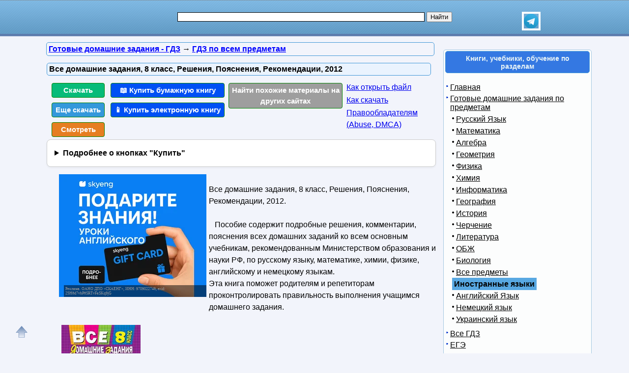

--- FILE ---
content_type: text/html; charset=utf-8
request_url: https://obuchalka.org/2013110174295/vse-domashnie-zadaniya-8-klass-resheniya-poyasneniya-rekomendacii-2012.html
body_size: 13255
content:
<!DOCTYPE html>
<html lang="ru">
<head>
<meta charset="UTF-8">
<meta name="viewport" content="width=device-width, initial-scale=1">
<base href="https://obuchalka.org/"><title>Все домашние задания, 8 класс, Решения, Пояснения, Рекомендации, 2012</title><meta name="description" content="Смотреть, читать и скачать бесплатно pdf, djvu и купить бумажную и электронную книгу по лучшей цене со скидкой: Все домашние задания, 8 класс, Решения, Пояснения, Рекомендации, 2012. Пособие содержит подробные решения, комментарии, пояснения всех домашних заданий ко всем основным учебникам, рекомендованным Министерством образования и науки РФ, по русскому языку, математике, химии, физике, английскому и немецкому языкам. Эта книга поможет родителям и репетиторам проконтролировать правильность выполнения учащимся домашнего задания. Примеры. Journalists put themselves in dangerous situations. They report on wars and political protests"><meta name="keywords" content="ГДЗ по всем предметам, 8 класс" /><link href="/favicon.ico" rel="shortcut icon" type="image/x-icon" /><link rel="stylesheet" href="/templates/obuchalka/s169-min.css" type="text/css" /><link rel="canonical" href="https://obuchalka.org/2013110174295/vse-domashnie-zadaniya-8-klass-resheniya-poyasneniya-rekomendacii-2012.html"><meta name="revisit-after" content="1 days"><meta name="rating" content="safe for kids"><meta property="og:title" content="Все домашние задания, 8 класс, Решения, Пояснения, Рекомендации, 2012"><meta property="og:type" content="book"><meta property="og:url" content="https://obuchalka.org/2013110174295/vse-domashnie-zadaniya-8-klass-resheniya-poyasneniya-rekomendacii-2012.html"><meta property="og:image" content="https://obuchalka.org/img/gdz/predmeti/742/74295.jpg"><meta property="og:description" content="Смотреть, читать и скачать бесплатно pdf, djvu и купить бумажную и электронную книгу по лучшей цене со скидкой: Все домашние задания, 8 класс, Решения, Пояснения, Рекомендации, 2012. Пособие содержит подробные решения, комментарии, пояснения всех домашних заданий ко всем основным учебникам, рекомендованным Министерством образования и науки РФ, по русскому языку, математике, химии, физике, английскому и немецкому языкам. Эта книга поможет родителям и репетиторам проконтролировать правильность выполнения учащимся домашнего задания. Примеры. Journalists put themselves in dangerous situations. They report on wars and political protests"><meta property="og:site_name" content="Obuchalka.org - все для школьников, студентов, учащихся, преподавателей и родителей"><style>
ul#relateditemlist, ul#neweritemlist, ul#olderitemlist{
background-color: white;
}
ul#relateditemlist a, ul#neweritemlist a, ul#olderitemlist a {
  color: blue;
  font-weight: normal;
}
ul#relateditemlist a:hover, ul#neweritemlist a:hover, ul#olderitemlist a:hover {
  font-weight: normal;
}

details {
  background-color: #fff;
  border: 1px solid #ccc;
  border-radius: 8px;
  padding: 15px;
  margin-bottom: 10px;
  box-shadow: 0 2px 4px rgba(0, 0, 0, 0.05);
  transition: all 0.3s ease;
}
summary {
  cursor: pointer;
  font-size: 16px;
  font-weight: bold;
  outline: none;
}



/* контейнер для кнопок */
.buttons-group {
  display: flex;
  flex-wrap: wrap;
  gap: 8px;                /* расстояние между кнопками */
}

/* базовый стиль кнопок */
.btndwn {
  display: inline-block;
  padding: 0.6em 1.2em;
  font-size: 0.95rem;
  font-weight: 500;
  text-align: center;
  text-decoration: none;
  border-radius: 4px;       /* скругление */
  color: #fff;
  transition: opacity .2s;
}
.btndwn:hover {
  opacity: 0.85;
}

/* основная зелёная кнопка */
.btndwngrn {
  background-color: #27ae60;
}

/* второстепенная кнопка «Еще скачать» */
#clickdwn1 {
  background-color: #3498db;
}

/* кнопка «Смотреть» */
#read3 {
  background-color: #e67e22;
}

.btndwnblue-new{background-color: #0050F4 !important;}/*#008dfd #0110ea*/
.btnartsrch-new{background-color: #9E9E9E !important;}

</style>
<style>
ul.bc-list{margin:0;padding:0;list-style:none}ul.bc-list li{display:inline;margin:0;padding:0;list-style:none}
a#gotop{position:fixed;bottom:20px;left:20px;width:24px;height:24px;padding:12px;margin:0;text-decoration:none;display:none}
@media(min-width:890px){a#gotop{display:inline}}
a.btndwn,a.btndwn2{font-weight:bold;display:block;color:white;text-decoration:none;text-align:center;border:1px solid #008300}
a.btndwn{background:#07BB79;padding:3px;border-radius:4px;width:100px;float:left;margin:5px 2px}
a.btndwn2{background:#07BB79 repeat scroll;border:1px solid #07BB79;border-radius:4px;box-shadow:0 0 1px #000000;font-size:18px;padding:12px 20px;text-shadow:1px 1px 1px #009900;width:80px;margin:0 auto}
a.btndwn:hover,a.btndwn:active,a.btndwn2:hover,a.btndwn2:active{background:#0CC782}

a.btndwngrn{padding:3px;background:#009900;background:-moz-linear-gradient(top, #16CE16 0, #009900 100%);background:-webkit-gradient(linear, left top, left bottom, color-stop(0, #16CE16), color-stop(100%, #009900));background:-webkit-linear-gradient(top, #16CE16 0, #009900 100%);background:-o-linear-gradient(top, #16CE16 0, #009900 100%);background:-ms-linear-gradient(top, #16CE16 0, #009900 100%);background:linear-gradient(to bottom, #16CE16 0, #009900 100%);border:1px solid #008300}
a.btndwngrn:hover,a.btndwngrn:active,a.btndwngrn:hover,a.btndwngrn:active{background:-moz-linear-gradient(top, #16CE16 30%, #009900 100%);background:-webkit-gradient(linear, left top, left bottom, color-stop(30%, #16CE16), color-stop(100%, #009900));background:-webkit-linear-gradient(top, #16CE16 30%, #009900 100%);background:-o-linear-gradient(top, #16CE16 30%, #009900 100%);background:-ms-linear-gradient(top, #16CE16 30%, #009900 100%);background:linear-gradient(to bottom, #16CE16 30%, #009900 100%);cursor:pointer}

a.btndwnblue{padding:3px;background:#0110ea;background:-moz-linear-gradient(top, #008dfd 0, #0110ea 100%);background:-webkit-gradient(linear, left top, left bottom, color-stop(0, #008dfd), color-stop(100%, #0110ea));background:-webkit-linear-gradient(top, #008dfd 0, #0110ea 100%);background:-o-linear-gradient(top, #008dfd 0, #0110ea 100%);background:-ms-linear-gradient(top, #008dfd 0, #0110ea 100%);background:linear-gradient(to bottom, #008dfd 0, #0110ea 100%);border:1px solid #076bd2}
a.btndwnblue:hover,a.btndwnblue:active,a.btndwnblue:hover,a.btndwnblue:active{background:-moz-linear-gradient(top, #008dfd 30%, #0110ea 100%);background:-webkit-gradient(linear, left top, left bottom, color-stop(30%, #008dfd), color-stop(100%, #0110ea));background:-webkit-linear-gradient(top, #008dfd 30%, #0110ea 100%);background:-o-linear-gradient(top, #008dfd 30%, #0110ea 100%);background:-ms-linear-gradient(top, #008dfd 30%, #0110ea 100%);background:linear-gradient(to bottom, #008dfd 30%, #0110ea 100%);cursor:pointer}

a.btnartsrch{padding:3px;background:#4A8EE4;background:-moz-linear-gradient(top, #509AF9 0, #4A8EE4 100%);background:-webkit-gradient(linear, left top, left bottom, color-stop(0, #509AF9), color-stop(100%, #4A8EE4));background:-webkit-linear-gradient(top, #509AF9 0, #4A8EE4 100%);background:-o-linear-gradient(top, #509AF9 0, #4A8EE4 100%);background:-ms-linear-gradient(top, #509AF9 0, #4A8EE4 100%);background:linear-gradient(to bottom, #509AF9 0, #4A8EE4 100%);border:1px solid #076bd2}
a.btnartsrch:hover,a.btnartsrch:active,a.btnartsrch:hover,a.btnartsrch:active{background:-moz-linear-gradient(top, #509AF9 30%, #4A8EE4 100%);background:-webkit-gradient(linear, left top, left bottom, color-stop(30%, #509AF9), color-stop(100%, #4A8EE4));background:-webkit-linear-gradient(top, #509AF9 30%, #4A8EE4 100%);background:-o-linear-gradient(top, #509AF9 30%, #4A8EE4 100%);background:-ms-linear-gradient(top, #509AF9 30%, #4A8EE4 100%);background:linear-gradient(to bottom, #509AF9 30%, #4A8EE4 100%);cursor:pointer}

a.btnlink{margin:2px 2px;display:block}
#o1{display:none;position:fixed;left:0px;top:0px;width:100%;height:100%;text-align:center;z-index:1000;background-color:#AAA;filter:progid:DXImageTransform.Microsoft.Alpha(opacity=60);-moz-opacity:0.6;-khtml-opacity:0.6;opacity:0.6;zoom:1;}#o2{display:none;position:fixed;width:300px;height:360px;margin:0;left:5px;top:10px;background-color:#fff;padding:10px;text-align:center;border:solid 2px #09C;border-radius:5px;z-index:1001}#o2 ul{text-align:left}a.bttn{display:inline-block;color:white;text-decoration:none;padding:2px 6px;outline:none;border-width:2px 0;border-style:solid none;border-color:#60a3d8 #2970a9 #2970a9 #60a3d8;border-radius:6px;background:#60a3d8;transition:0.2s}a.bttn:hover{background:#5796c8}a.bttn:active{background:#9dc7e7}
#rekartright{float:right;display:block;margin:5px 25px 5px 5px;width:1px;padding:0}@media screen and (max-width:539px){#rekartright{margin:5px 0;float:none}}
#rekartleft{float:left;display:block;margin:5px 5px 5px 25px;width:1px;padding:0}@media screen and (max-width:539px){#rekartleft{margin:5px 0;float:none}}
</style>
<script async src="https://www.googletagmanager.com/gtag/js?id=UA-5868370-22"></script>
<script>
  window.dataLayer = window.dataLayer || [];
  function gtag(){dataLayer.push(arguments);}
  gtag('js', new Date());

  gtag('config', 'UA-5868370-22');
</script>

<script>
var gbookid='',d=document,actHeight=400,actWidth=320,buybookid="";
function mkAct(act,no)
{
if(act==1){gtag('event', 'art', { 'event_category': 'clickdwn', 'event_label': '74295' } );}

return true;
}
function overlay(retval){var d=document,el1=d.getElementById("o1"),el2=d.getElementById("o2");if(el1.style.display=="none"){el1.style.display="block";el2.style.display="block";} else{el1.style.display="none";el2.style.display="none";}return retval;}
function concathtml(idt,idf){var d=document,el=d.getElementById(idf);if(el) d.getElementById(idt).innerHTML=d.getElementById(idt).innerHTML+el.innerHTML;}
function oncllnk(){var d=document,bsrct="/naback/slot/4",rd=d.getElementById('reladv'),inbt=d.getElementById('inbt'); if(rd) rd.innerHTML="";concathtml('reladv','relateditemlist');concathtml('reladv','neweritemlist');concathtml('reladv','olderitemlist');if(inbt) inbt.innerHTML='<iframe name="nbt" id="nbt" width="300" height="100" src="' + bsrct + '" style="position:relative;top:0;left:0;" scrolling="no" marginwidth="0" marginheight="0" frameborder="0" vspace="0" hspace="0" allowTransparency="true"></iframe>';overlay(true);}
function addtofav(a)
{var w=window,d=document,doc_url=d.location,s=d.createElement('div').style;var isFirefox35=((navigator.userAgent.toLowerCase().indexOf('firefox')!=-1)&&(s.wordWrap!==undefined)&&(s.MozTransform!==undefined));try
{w.external.AddFavorite(doc_url,""+d.title);}
catch(e)
{if((typeof(opera)=="object")||(w.opera)||(isFirefox35))
{a.href=doc_url;a.rel="sidebar";a.title=""+d.title;return true;}
else alert('Нажмите Ctrl-D для добавления в избранное/закладки');}
return false;}
</script>
</head>
<body>

<div id="nhead">
	<div id="nhead-wrap">
		<div id="nlogo"><a href="/"><img src="/images/shared.png" alt="Учебники, ГДЗ, решебники, ЕГЭ, ГИА, экзамены, книги." title="Учебники, ГДЗ, решебники, ЕГЭ, ГИА, экзамены, книги."></a></div>
		<div id="nsearchtop"><div style="display:flex"><form action="/search.html?view=search" method="get" target="_blank" style="width:90%"><input type="text" name="text" value="" id="nsearchtop-input"><input type="hidden" name="searchid" value=""><input type="hidden" name="l10n" value="ru"><input type="hidden" name="reqenc" value="utf-8"><input type="hidden" name="web" value="0"> <input type="submit" value="Найти"></form><a href="https://t.me/uchebniki_ege_oge" rel="nofollow noopener" target="_blank"><img src="/images/telegram_logo.svg" alt="Обучалка в Телеграм" title="Обучалка в Телеграм" style="width:30px;height:30px;border:4px solid white" width="30" height="30"></a></div></div>
	</div>
</div>
<div class="clearfloat"></div>
<div id="wrapper">
	<div id="page">
		<div id="content">
<div class="scc-path">
<ul itemscope itemtype="http://schema.org/BreadcrumbList" class="bc-list"><li itemprop="itemListElement" itemscope itemtype="http://schema.org/ListItem">
<a itemprop="item" href="/sect/gotovie-domashnie-zadaniya-gdz/">
<span itemprop="name">Готовые домашние задания - ГДЗ</span></a>
<meta itemprop="position" content="1"> &rarr; 
</li>
<li itemprop="itemListElement" itemscope itemtype="http://schema.org/ListItem">
<a itemprop="item" href="/gdz-po-vsem-predmetam/">
<span itemprop="name">ГДЗ по всем предметам</span></a>
<meta itemprop="position" content="2">
</li>
</ul></div>	
	
<script>gtag('event', 'artnotlocked', { 'event_category': 's19-c397', 'event_label': '74295' } );</script>
<div class="artwrap"><div class="art"><h1>Все домашние задания, 8 класс, Решения, Пояснения, Рекомендации, 2012</h1><div class="artnav"></div><div style="width:120px; float:left"><a class="btndwn" href="https://fileskachat.com/file/22172_be14b0de9c9c33dc7914c9f59c6fd775.html" rel="nofollow" target="_blank" onclick="return oncllnk();">Скачать</a><a id="clickdwn1" class="btndwn" style="margin-left:2px" href="https://obuchalka.org/2013110174295/vse-domashnie-zadaniya-8-klass-resheniya-poyasneniya-rekomendacii-2012.html#download" onclick="return mkAct(1,1);">Еще скачать</a><a id="read3" rel="nofollow" target="_blank" class="btndwn" style="margin-left:2px" href="https://fileskachat.com/view/22172_be14b0de9c9c33dc7914c9f59c6fd775.html">Смотреть</a></div>
<script>
buybookid='/buy/74295#bumajnaya';
</script>
<div style="width:240px;float:left"><a class="btndwn btndwnblue-new" style="margin-left:2px;width:224px" href="/buy/74295#bumajnaya" rel="nofollow" target="_blank">📖 Купить бумажную книгу</a><a class="btndwn btndwnblue-new" style="margin-left:2px;width:224px" href="/buy/74295#elektronnaya" rel="nofollow" target="_blank">📱 Купить электронную книгу</a></div><div style="width:240px;float:left"><a class="btndwn btnartsrch-new" style="margin-left:2px;width:224px" href="/searchdoc/74295" rel="nofollow" target="_blank">Найти похожие материалы на других сайтах</a></div><div style="width:180px;float:left"><a class="btnlink" style="margin-left:2px" target="_blank" href="/2013050871087/kak-razarhivirovat-i-otkrit-fail.html?utm_source=nashol&utm_medium=kak-otkrit&utm_campaign=kak-otkrit">Как открыть файл</a><a class="btnlink" style="margin-left:2px" target="_blank" href="/2013050671045/instrukciya-po-skachivaniu-failov.html?utm_source=nashol&utm_medium=kak-skachat&utm_campaign=kak-skachat">Как скачать</a><a class="btnlink" style="margin-left:2px" href="/2014011675342/informaciya-dlya-pravoobladatelei.html" rel="nofollow" target="_blank">Правообладателям (Abuse, DMСA)</a></div><div class="clearfloat"></div><details><summary>Подробнее о кнопках "Купить"</summary> <p>По кнопкам "<b>Купить бумажную книгу</b>" или "<b>Купить электронную книгу</b>" можно купить в официальных магазинах эту книгу, если она имеется в продаже, или похожую книгу. Результаты поиска формируются при помощи поисковых систем Яндекс и Google на основании названия и авторов книги.</p><p>Наш сайт не занимается продажей книг, этим занимаются вышеуказанные магазины. Мы лишь даем пользователям возможность найти эту или похожие книги в этих магазинах.</p><p>Список книг, которые предлагают магазины, можно увидеть перейдя на одну из страниц покупки, для этого надо нажать на одну из этих кнопок.</p></details><div class="content-article-text"><!--noindex-->
<div id="rekartleft"></div>
<!--/noindex-->
<br />Все домашние задания, 8 класс, Решения, Пояснения, Рекомендации, 2012.<br /><br />&nbsp;&nbsp; Пособие содержит подробные решения, комментарии, пояснения всех домашних заданий ко всем основным учебникам, рекомендованным Министерством образования и науки РФ, по русскому языку, математике, химии, физике, английскому и немецкому языкам.<br />Эта книга поможет родителям и репетиторам проконтролировать правильность выполнения учащимся домашнего задания.<br /><br />
<div><img src="/img/gdz/predmeti/742/74295.jpg" class="img-align" width="161" height="250" alt="Все домашние задания, 8 класс, Решения, Пояснения, Рекомендации, 2012" title="Все домашние задания, 8 класс, Решения, Пояснения, Рекомендации, 2012" /></div>

<div><br /><strong>Примеры.</strong><br />Journalists put themselves in dangerous situations. They report on wars and political protests. They go to areas where there are conflicts. They try to find out the facts behind the story they are writing about. They can even be killed because of their efforts. They climb tall mountains, dive deep into the sea. They get pictures of wild animals.<br /><br />Что бы ты ни увидел, не удивляйся.<br />Когда бы ты к нам ни приехал, мы всегда будем рады видеть тебя. Куда бы они ни поехали, их знание английского языка сильно им помогает.<br />Как бы сильно я ни был занят, я хожу в бассейн два раза в неделю. Кого бы ты там не встретил, они все твои друзья.<br />Ты можешь просыпаться, когда бы ты ни захотел, есть, что бы ты ни захотел, идти, куда бы тебе ни было нужно.<br /><br />
<br><div id="download"></div>
<div class="rekl-download-art">
<div id="yandex_rtb_R-A-1957248-2" style="min-height:250px"></div>
</div>
<br><span class="download-text">Бесплатно скачать электронную книгу в удобном формате, смотреть и читать:</span>

<br><a href="https://fileskachat.com/file/22172_be14b0de9c9c33dc7914c9f59c6fd775.html" class="link-in-content" style="font-weight:bold;" rel="nofollow" target="_blank" onclick="return oncllnk();">Скачать книгу Все домашние задания, 8 класс, Решения, Пояснения, Рекомендации, 2012</a> - fileskachat.com, быстрое и бесплатное скачивание.<br><br><a href="https://fileskachat.com/file/22172_be14b0de9c9c33dc7914c9f59c6fd775.html" rel="nofollow" class="btndwn2" style="width:200px;padding:10px 10px;font-size:18px" target="_blank" onclick="return oncllnk();">Скачать pdf</a><br><span>Ниже можно купить эту книгу, если она есть в продаже, и похожие книги по лучшей цене со скидкой с доставкой по всей России.</span><a class="btndwn btndwnblue" style="width:200px;float:none;height:33px;margin: 0 auto; padding:10px 10px;font-size:22px" href="/buy/74295#bumajnaya" rel="nofollow" target="_blank">Купить книги</a><div class="clearfloat"></div><br><div style="float:left;height:40px;margin: 0 20px"><a href="/2013050671045/instrukciya-po-skachivaniu-failov.html" target="_blank">Как скачать файл</a></div> <div style="float:left;height:40px;margin: 0 20px"><a href="/2013050871087/kak-razarhivirovat-i-otkrit-fail.html" target="_blank">Как открыть файл</a></div> <div style="float:left;height:40px;margin: 0 20px"><a href="/2014011675342/informaciya-dlya-pravoobladatelei.html" rel="nofollow" target="_blank">Правообладателям</a></div> <div class="clearfloat"></div><br>
<div id="read"></div><br><a class="link-in-content" rel="nofollow" target="_blank" title="Скачать книгу Все домашние задания, 8 класс, Решения, Пояснения, Рекомендации, 2012" href="/go.php?link=http://dfiles.ru/files/uyvt2k28x&amp;aid=74295&amp;extlink=22172">Скачать книгу Все домашние задания, 8 класс, Решения, Пояснения, Рекомендации, 2012</a> - pdf - depositfiles.<br /><br /><a class="link-in-content" onclick="return oncllnk();" target="_blank" title="Скачать книгу Все домашние задания, 8 класс, Решения, Пояснения, Рекомендации, 2012" href="https://yadi.sk/i/b0fGGM8FnPYkx">Скачать книгу Все домашние задания, 8 класс, Решения, Пояснения, Рекомендации, 2012</a>
 - pdf - Яндекс.Диск.</div><div class="artdat1" style="margin-top:30px">Дата публикации: <time datetime="2013-11-01T09:50:56+0000">01.11.2013 09:50 UTC</time></div>
<br>
<!--noindex-->
<div class="clearfloat"> </div>
<br/>
<div id="yashare" class="ya-share2" data-yashareL10n="ru" data-services="vkontakte,odnoklassniki,moimir,viber,telegram,skype,twitter" data-yashareTheme="counter" data-limit="9"></div>
<br/>
<!--/noindex-->

<br>
<br>
<!--noindex-->
<b>Теги:</b> 
<!--/noindex-->
<a href="/tag/gdz-po-vsem-predmetam/" title="ГДЗ по всем предметам" rel="tag">ГДЗ по всем предметам</a> :: <a href="/tag/8-klass/" title="8 класс" rel="tag">8 класс</a><br><br><div class="rel-block"><hr />
<h3 class="related">Смотрите также учебники, книги и учебные материалы:</h3><ul id="relateditemlist" style="list-style: none; background-color: #f2f4fb;"><li style="display: flex; flex-direction: row; margin-top: 10px; border-radius: 4px; padding: 8px; box-sizing: border-box; background: white;"><a href="/2013112174613/vse-domashnie-zadaniya-8-klass-resheniya-poyasneniya-rekomendacii-2012.html"><img src="/img/gdz/predmeti/746/74613.jpg" alt="Все домашние задания за 8 класс, 2012" width="150" height="220" style="width: 150px; height: auto;"></a><div style="display: flex; flex-direction: column; padding-left: 10px"><a href="/2013112174613/vse-domashnie-zadaniya-8-klass-resheniya-poyasneniya-rekomendacii-2012.html">Все домашние задания за 8 класс, 2012</a></div></li><li style="display: flex; flex-direction: row; margin-top: 10px; border-radius: 4px; padding: 8px; box-sizing: border-box; background: white;"><a href="/2013110174301/vse-domashnie-zadaniya-8-klass-resheniya-poyasneniya-rekomendacii-2011.html"><img src="/img/gdz/predmeti/743/74301.jpg" alt="Все домашние задания, 8 класс, Решения, Пояснения, Рекомендации, 2011" width="150" height="220" style="width: 150px; height: auto;"></a><div style="display: flex; flex-direction: column; padding-left: 10px"><a href="/2013110174301/vse-domashnie-zadaniya-8-klass-resheniya-poyasneniya-rekomendacii-2011.html">Все домашние задания, 8 класс, Решения, Пояснения, Рекомендации, 2011</a></div></li><li style="display: flex; flex-direction: row; margin-top: 10px; border-radius: 4px; padding: 8px; box-sizing: border-box; background: white;"><a href="/20260107174395/russkii-yazik-5-9-klassi-spravochnik-s-teoriei-zadaniyami-i-otvetami-mahanova-e-a-2025.html"><img src="/img/slovar/russkiy/1743/174395.jpg" alt="Русский язык, 5-9 классы, Справочник с теорией, заданиями и ответами, Маханова Е.А., 2025" width="150" height="220" style="width: 150px; height: auto;"></a><div style="display: flex; flex-direction: column; padding-left: 10px"><a href="/20260107174395/russkii-yazik-5-9-klassi-spravochnik-s-teoriei-zadaniyami-i-otvetami-mahanova-e-a-2025.html">Русский язык, 5-9 классы, Справочник с теорией, заданиями и ответами, Маханова Е.А., 2025</a></div></li><li style="display: flex; flex-direction: row; margin-top: 10px; border-radius: 4px; padding: 8px; box-sizing: border-box; background: white;"><a href="/20260107174378/obuchenie-fizike-na-osnove-fenomenologicheskogo-podhoda-6-8-klassi-makenzen-m-1996.html"><img src="/img/obuch/fizika/1743/174378.jpg" alt="Обучение физике на основе феноменологического подхода, 6-8 классы, Макензен М., 1996" width="150" height="220" style="width: 150px; height: auto;"></a><div style="display: flex; flex-direction: column; padding-left: 10px"><a href="/20260107174378/obuchenie-fizike-na-osnove-fenomenologicheskogo-podhoda-6-8-klassi-makenzen-m-1996.html">Обучение физике на основе феноменологического подхода, 6-8 классы, Макензен М., 1996</a></div></li></ul><div id="neweritemtitle">Следующие учебники и книги:</div><ul id="neweritemlist" style="list-style: none; background-color: #f2f4fb;"><li style="display: flex; flex-direction: row; margin-top: 10px; border-radius: 4px; padding: 8px; box-sizing: border-box; background: white;"><a href="/2013110174299/vse-domashnie-zadaniya-11-klass-resheniya-poyasneniya-rekomendacii-2011.html"><img src="/img/gdz/predmeti/742/74299.jpg" alt="Все домашние задания, 11 класс, Решения, Пояснения, Рекомендации, 2011" width="150" height="220" style="width: 150px; height: auto;"></a><div style="display: flex; flex-direction: column; padding-left: 10px"><a href="/2013110174299/vse-domashnie-zadaniya-11-klass-resheniya-poyasneniya-rekomendacii-2011.html">Все домашние задания, 11 класс, Решения, Пояснения, Рекомендации, 2011</a></div></li><li style="display: flex; flex-direction: row; margin-top: 10px; border-radius: 4px; padding: 8px; box-sizing: border-box; background: white;"><a href="/2013110174298/vse-domashnie-zadaniya-10-klass-resheniya-poyasneniya-rekomendacii-2011.html"><img src="/img/gdz/predmeti/742/74298.jpg" alt="Все домашние задания, 10 класс, Решения, Пояснения, Рекомендации, 2011" width="150" height="220" style="width: 150px; height: auto;"></a><div style="display: flex; flex-direction: column; padding-left: 10px"><a href="/2013110174298/vse-domashnie-zadaniya-10-klass-resheniya-poyasneniya-rekomendacii-2011.html">Все домашние задания, 10 класс, Решения, Пояснения, Рекомендации, 2011</a></div></li><li style="display: flex; flex-direction: row; margin-top: 10px; border-radius: 4px; padding: 8px; box-sizing: border-box; background: white;"><a href="/2013110174297/vse-domashnie-zadaniya-9-klass-resheniya-poyasneniya-rekomendacii-2011.html"><img src="/img/gdz/predmeti/742/74297.jpg" alt="Все домашние задания, 9 класс, Решения, Пояснения, Рекомендации, 2011" width="150" height="220" style="width: 150px; height: auto;"></a><div style="display: flex; flex-direction: column; padding-left: 10px"><a href="/2013110174297/vse-domashnie-zadaniya-9-klass-resheniya-poyasneniya-rekomendacii-2011.html">Все домашние задания, 9 класс, Решения, Пояснения, Рекомендации, 2011</a></div></li><li style="display: flex; flex-direction: row; margin-top: 10px; border-radius: 4px; padding: 8px; box-sizing: border-box; background: white;"><a href="/2013110174296/vse-domashnie-zadaniya-4-klass-resheniya-poyasneniya-rekomendacii-2011.html"><img src="/img/gdz/predmeti/742/74296.jpg" alt="Все домашние задания, 4 класс, Решения, Пояснения, Рекомендации, 2011" width="150" height="220" style="width: 150px; height: auto;"></a><div style="display: flex; flex-direction: column; padding-left: 10px"><a href="/2013110174296/vse-domashnie-zadaniya-4-klass-resheniya-poyasneniya-rekomendacii-2011.html">Все домашние задания, 4 класс, Решения, Пояснения, Рекомендации, 2011</a></div></li></ul><div id="olderitemtitle">Предыдущие статьи:</div><ul id="olderitemlist" style="list-style: none; background-color: #f2f4fb;"><li style="display: flex; flex-direction: row; margin-top: 10px; border-radius: 4px; padding: 8px; box-sizing: border-box; background: white;"><a href="/2013100373803/vse-domashnie-zadaniya-7-klass-resheniya-poyasneniya-rekomendacii-2011.html"><img src="/img/gdz/predmeti/738/73803.jpg" alt="Все домашние задания за 7 класс, 2011" width="150" height="220" style="width: 150px; height: auto;"></a><div style="display: flex; flex-direction: column; padding-left: 10px"><a href="/2013100373803/vse-domashnie-zadaniya-7-klass-resheniya-poyasneniya-rekomendacii-2011.html">Все домашние задания за 7 класс, 2011</a></div></li><li style="display: flex; flex-direction: row; margin-top: 10px; border-radius: 4px; padding: 8px; box-sizing: border-box; background: white;"><a href="/2013072272578/vse-domashnie-zadaniya-7-klass-resheniya-poyasneniya-rekomendacii-2011.html"><img src="/img/gdz/predmeti/725/72578.jpg" alt="Все домашние задания, 7 класс, Решения, Пояснения, Рекомендации, 2011" width="150" height="220" style="width: 150px; height: auto;"></a><div style="display: flex; flex-direction: column; padding-left: 10px"><a href="/2013072272578/vse-domashnie-zadaniya-7-klass-resheniya-poyasneniya-rekomendacii-2011.html">Все домашние задания, 7 класс, Решения, Пояснения, Рекомендации, 2011</a></div></li><li style="display: flex; flex-direction: row; margin-top: 10px; border-radius: 4px; padding: 8px; box-sizing: border-box; background: white;"><a href="/2013072272577/vse-domashnie-zadaniya-6-klass-resheniya-poyasneniya-rekomendacii-2011.html"><img src="/img/gdz/predmeti/725/72577.jpg" alt="Все домашние задания, 6 класс, Решения, Пояснения, Рекомендации, 2011" width="150" height="220" style="width: 150px; height: auto;"></a><div style="display: flex; flex-direction: column; padding-left: 10px"><a href="/2013072272577/vse-domashnie-zadaniya-6-klass-resheniya-poyasneniya-rekomendacii-2011.html">Все домашние задания, 6 класс, Решения, Пояснения, Рекомендации, 2011</a></div></li><li style="display: flex; flex-direction: row; margin-top: 10px; border-radius: 4px; padding: 8px; box-sizing: border-box; background: white;"><a href="/2013072272576/vse-domashnie-zadaniya-3-klass-resheniya-poyasneniya-rekomendacii-2011.html"><img src="/img/gdz/predmeti/725/72576.jpg" alt="Все домашние задания, 3 класс, Решения, Пояснения, Рекомендации, 2011" width="150" height="220" style="width: 150px; height: auto;"></a><div style="display: flex; flex-direction: column; padding-left: 10px"><a href="/2013072272576/vse-domashnie-zadaniya-3-klass-resheniya-poyasneniya-rekomendacii-2011.html">Все домашние задания, 3 класс, Решения, Пояснения, Рекомендации, 2011</a></div></li></ul><div id="prev_next_buttom"><span class="extranews_priviuospage"><a href="/2013110174300/vse-domashnie-zadaniya-5-klass-resheniya-poyasneniya-rekomendacii-2011.html" title="Все домашние задания, 5 класс, Решения, Пояснения, Рекомендации, 2011">&lt;&lt; Предыдущая статья</a></span><span class="extranews_nextpage"><a href="/2013072272575/vse-domashnie-zadaniya-2-klass-resheniya-poyasneniya-rekomendacii-2011.html" title="Все домашние задания, 2 класс, Решения, Пояснения, Рекомендации, 2011">Следующая статья &gt;&gt;</a></span></div><hr /></div></div><br></div></div><span class="article_separator">&nbsp;</span><br>
			<br><br><div class="clearfloat">&nbsp;</div>
		</div>
		<div id="page-bar-r">
<!--noindex--><div style="margin:0 0 10px;padding:0;width:100%" id="reklright240ya">
<div id="yandex_rtb_R-A-1957248-1"></div>
</div><!--/noindex-->

<div class="sb"><h3>Книги, учебники, обучение по разделам</h3><br />
<ul class="menu"><li><a href="/">Главная</a></li><li class="active"><a href="/sect/gotovie-domashnie-zadaniya-gdz/">Готовые домашние задания по предметам</a><ul><li><a href="/gdz-po-russkomu-yaziku/">Русский Язык</a></li><li><a href="/gdz-po-matematike/">Математика</a></li><li><a href="/gdz-po-algebre/">Алгебра</a></li><li><a href="/gdz-po-geometrii/">Геометрия</a></li><li><a href="/gdz-po-fizike/">Физика</a></li><li><a href="/gdz-po-himii/">Химия</a></li><li><a href="/gdz-po-informatike/">Информатика</a></li><li><a href="/gdz-po-geografii/">География</a></li><li><a href="/gdz-po-istorii/">История</a></li><li><a href="/gdz-po-chercheniu/">Черчение</a></li><li><a href="/gdz-po-literature/">Литература</a></li><li><a href="/gdz-po-obj/">ОБЖ</a></li><li><a href="/gdz-po-biologii/">Биология</a></li><li id="current" class="active"><a href="/gdz-po-vsem-predmetam/">Все предметы</a></li><li><span class="separator">Иностранные  языки</span></li><li><a href="/gdz-po-angliiskomu-yaziku/">Английский Язык</a></li><li><a href="/gdz-po-nemeckomu-yaziku/">Немецкий язык</a></li><li><a href="/gdz-po-ukrainskomu-yaziku/">Украинский язык</a></li></ul></li><li><a href="/gdz/index.html">Все ГДЗ</a></li><li><a href="/ege/">ЕГЭ</a></li><li><a href="/ekzameni/index.html">Экзамены</a></li><li><a href="/nauka-i-obuchenie/">Наука и обучение, презентации, для преподавателей, школьников и студентов</a></li><li><a href="/knigi/">Книги и учебники</a></li><li><a href="/elektronnie-slovari/index.html">Энциклопедии, словари, справочники</a></li><li><a href="/vse-knigi/">Все книги</a></li><li><a href="/informaciya-o-saite/">Другое</a></li><li><a href="/search.html?view=search">Найти</a></li><li><a href="/obratnaya-svyaz/administrator-html.html">Обратная связь</a></li></ul><br /></div><br />
			
<div class="sb"><h3>Не нашёл? Найди:</h3><br />
<div class="search">
<form action="index.php" method="post">
<input name="searchword" id="mod_search_searchword" maxlength="20" class="inputbox" type="text" size="20" value="search"  onblur="if(this.value=='') this.value='search';" onfocus="if(this.value=='search') this.value='';" /><input type="submit" value="Найти" class="button" onclick="this.form.searchword.focus();"/>	<input type="hidden" name="task"   value="search" />
	<input type="hidden" name="option" value="com_search" />
</form>
</div>
<br /></div><br />
<br>2026-01-19 01:38:25<br><br>			<div class="clearfloat">&nbsp;</div>
		</div>
		<div class="clearfloat">&nbsp;</div>
	</div>
<div class="clearfloat">&nbsp;</div>

<div id="footer">
<p style="font-size:14px">
<a href="/obratnaya-svyaz/administrator-html.html" rel="nofollow">Контакты<br><br>Contact us, DMCA, Abuse.</a><br><br><a href="/" title="Учебники и Книги">Obuchalka.org</a> Учебники, книги, учебные материалы. Все для школьников, студентов, учащихся, преподавателей и родителей.<br> © Obuchalka.org. 2026</p>
</div>
</div>

<div id="dmes2"></div>
<script>
(function()
{
var d=document,docElem=d.documentElement,w=window,initDone=false,b=d.body;

function wrtdlgth()
{
var bookbuyhtml = "";
if(buybookid!="") bookbuyhtml='<a class="btndwn btndwnblue" style="width:200px;float:none;height:30px;margin: 0 auto; padding:10px 10px;font-size:22px" href="' + buybookid + '" rel="nofollow" target="_blank">Купить эту книгу</a><div class="clearfloat"></div><br>';
var rklt='<div style="width:300px;height:100px" id="inbt"></div>';
if( bookbuyhtml!="" )
{
	rklt='<div style="width:300px;height:90px" id="inbtbookby">' + bookbuyhtml + '</div>';
}

d.getElementById('dmes2').innerHTML='<!--noindex--><div id="o1" style="display:none"></div>'
+'<div id="o2" style="display:none"><p>Спасибо за посещение сайта <a href="/?ret=333">Obuchalka.org</a>'+rklt+'<div style="overflow:auto;height:150px;position:relative"><b>Смотрите также похожие статьи:</b><ul id="reladv"></ul></div>'
+'<span style="font-size:12px;">Нажав на кнопку ниже Вы вернетесь на наш сайт</span><br><br><a href="/?ret=444" class="bttn">&nbsp;&nbsp;Ок&nbsp;&nbsp;</a> <a href="/?ret=555" class="bttn" onclick="return overlay(false);">Закрыть</a></p></div><!--/noindex-->';
}
wrtdlgth();

function getCoords(elem){
var box=elem.getBoundingClientRect();
var scrollTop=w.pageYOffset||docElem.scrollTop||b.scrollTop,scrollLeft=w.pageXOffset||docElem.scrollLeft||b.scrollLeft;
var clientTop=docElem.clientTop||b.clientTop||0,clientLeft=docElem.clientLeft||b.clientLeft||0;
var top=box.top+scrollTop-clientTop,left=box.left+scrollLeft-clientLeft;
return{top:Math.round(top),left:Math.round(left)};
}
function getViewportSize(){
if(w.innerWidth!=null) return {width:w.innerWidth,height:w.innerHeight};
if(d.compatMode=='CSS1Compat') return {width:docElem.clientWidth,height:docElem.clientHeight}
return {width:b.clientWidth,height:b.clientHeight}
}
function isVisible(elem){
var coords=getCoords(elem);
var windowTop=w.pageYOffset||docElem.scrollTop,windowBottom=windowTop+docElem.clientHeight;
coords.bottom=coords.top+elem.offsetHeight;
var topVisible=coords.top > windowTop && coords.top < windowBottom,bottomVisible=coords.bottom < windowBottom && coords.bottom > windowTop;
return topVisible||bottomVisible;
}
function crt_scr(url,enc)
{var d=document,sa=d.createElement('script'),p=d.getElementsByTagName('script')[0];sa.type='text/javascript';sa.async=true;sa.src=url;if(enc==1) sa.charset="utf-8"; if(enc==2) sa.charset="windows-1251";p.parentNode.insertBefore(sa,p);}
function showid(myid){var myel=d.getElementById(myid);if(myel){myel.style.display ="block";return true} return false;}

function showYaRtb(w, d, n, rtbId) {
	window.yaContextCb=window.yaContextCb||[];
	window.yaContextCb.push(()=>{
		Ya.Context.AdvManager.render({
			renderTo: "yandex_rtb_" + rtbId,
			blockId: rtbId,
			async: true
		});
	});
	var t = d.getElementsByTagName("script")[0 ], s = d.createElement("script");
	s.type = "text/javascript";
	s.src = "https://yandex.ru/ads/system/context.js";
	s.async = true;
	t.parentNode.insertBefore(s, t);
}

var idYaRtb1="R-A-1957248-1",yartb1=d.getElementById('yandex_rtb_'+idYaRtb1);
var idYaRtb2="R-A-1957248-2",yartb2=d.getElementById('yandex_rtb_'+idYaRtb2);
var idYaRtb3="ABSENT",yartb3=d.getElementById('yandex_rtb_'+idYaRtb3);
var idYaRtb4="ABSENT",yartb4=d.getElementById('yandex_rtb_'+idYaRtb4);
var idYaRtb5="ABSENT",yartb5=d.getElementById('yandex_rtb_'+idYaRtb5);
var idYaRtb6="ABSENT",yartb6=d.getElementById('yandex_rtb_'+idYaRtb6);
var yashare=d.getElementById('yashare');
if(yashare||yartb1||yartb2||yartb3||yartb4||yartb5||yartb6)
{
	var yashare_need=0,fsc=w.onscroll||function(){};
	if(yashare) {yashare_need=1;}

	var yartb1_need=0,yartb2_need=0,yartb3_need=0,yartb4_need=0,yartb5_need=0,yartb6_need=0;
	if(yartb1) {yartb1_need=1;}
	if(yartb2) {yartb2_need=1;}
	if(yartb3) {yartb3_need=1;}
	if(yartb4) {yartb4_need=1;}
	if(yartb5) {yartb5_need=1;}
	if(yartb6) {yartb6_need=1;}

	function showVisible()
	{
		if(yashare_need){if(isVisible(yashare)){yashare_need=0;gtag('event', 'yashare', { 'event_category': 'show', 'event_label': '74295' } );crt_scr("//yastatic.net/share2/share.js",1);}}
		if(yartb1_need){if(isVisible(yartb1)){yartb1_need=0;showYaRtb(this, this.document, "yandexContextAsyncCallbacks", idYaRtb1 );}}
		if(yartb2_need){if(isVisible(yartb2)){yartb2_need=0;showYaRtb(this, this.document, "yandexContextAsyncCallbacks", idYaRtb2 );}}
		if(yartb3_need){if(isVisible(yartb3)){yartb3_need=0;showYaRtb(this, this.document, "yandexContextAsyncCallbacks", idYaRtb3 );}}
		if(yartb4_need){if(isVisible(yartb4)){yartb4_need=0;showYaRtb(this, this.document, "yandexContextAsyncCallbacks", idYaRtb4 );}}
		if(yartb5_need){if(isVisible(yartb5)){yartb5_need=0;showYaRtb(this, this.document, "yandexContextAsyncCallbacks", idYaRtb5 );}}
		if(yartb6_need){if(isVisible(yartb6)){yartb6_need=0;showYaRtb(this, this.document, "yandexContextAsyncCallbacks", idYaRtb6 );}}
		fsc();
	}
	w.onscroll=showVisible;
	showVisible();
}



if(typeof JCommentsJSInit=='function'){crt_scr("/components/com_jcomments/js/jcomments-v2.1.js",0);crt_scr("/components/com_jcomments/libraries/joomlatune/ajax.js",0);}
(function()
{
var fn=w.onload||function(){};
function detach(){w.onload=fn;}
w.onload=function()
{
if(initDone) return;initDone=true;fn();detach();var arVP=getViewportSize();actHeight=arVP.height;actWidth=arVP.width;
if(actWidth>320){var o2=d.getElementById("o2");if(o2) o2.style.left=((actWidth-330)/2+'px');}
if(typeof JCommentsJSInit=='function' ){JCommentsJSInit();JCommentsJSAntiCache();}

function getRandomInt(mn,mx){
return Math.floor(Math.random()*(mx-mn+1))+mn;
}
function translateBanner( banid, needwidth )
{
	var indb,tw,th,razm,bname="nb",bsrc,reksl=d.getElementById(banid),maxbanind=-1,arrrekl;
	if( reksl )
	{
		if(1==0){}
		else if(banid=='rekartright')
		{
			if( getRandomInt(0,100) > 0 )arrrekl=[[6,300,250]]; else arrrekl=[[6,300,250]];maxbanind=0;
		}
		else if(banid=='rekartleft')
		{
			if(getRandomInt(0,5)>0) arrrekl=[[7,300,250]]; else arrrekl=[[7,300,250]]; maxbanind=0;
		}
		if(reksl&&(maxbanind>=0))
		{
			bname=banid+"nb";
			var curind=getRandomInt(0,maxbanind);indb=arrrekl[curind][0];bsrc="/rifr/slot/"+indb;tw=arrrekl[curind][1];th=arrrekl[curind][2];
			razm+=(' width="'+tw+'"');razm+=(' height="'+th+'"');
			if(needwidth)
			{
				reksl.width=tw;reksl.style.width=tw+'px';reksl.setAttribute('style','width:' + tw + 'px');
			}
			reksl.innerHTML='<div style="width:'+tw+'px;margin:0 auto"><iframe name="'+bname+'" id="'+bname+'"'+razm+' src="'+bsrc+'" style="position:relative;top:0;left:0;" scrolling="no" marginwidth="0" marginheight="0" frameborder="0" vspace="0" hspace="0" allowTransparency="true"></iframe></div>';
		}

	}
}

translateBanner('rekartright',true);translateBanner('rekartleft',true);}
}
)();

})();
function imageClick(url){window.location=url;}
</script>

<script>(function(d,w,c){(w[c]=w[c]||[]).push(function(){try{w.yaCounter761552=new Ya.Metrika({id:761552,clickmap:true,trackLinks:true,accurateTrackBounce:true});}catch(e){}});var n=d.getElementsByTagName("script")[0],s=d.createElement("script"),f=function(){n.parentNode.insertBefore(s,n);};s.type="text/javascript";s.async=true;s.src="https://mc.yandex.ru/metrika/watch.js";if(w.opera=="[object Opera]"){d.addEventListener("DOMContentLoaded",f,false);}else{f();}})(document,window,"yandex_metrika_callbacks");</script>
<noscript><div><img src="https://mc.yandex.ru/watch/761552" style="position:absolute; left:-9999px;" alt=""></div></noscript>
<a href="https://obuchalka.org/2013110174295/vse-domashnie-zadaniya-8-klass-resheniya-poyasneniya-rekomendacii-2012.html#" id="gotop"><svg width="24" height="24" version="1.1" xml:space="preserve" xmlns="http://www.w3.org/2000/svg" xmlns:xlink="http://www.w3.org/1999/xlink"><defs><linearGradient id="linearGradient6017" x1="367.26" x2="395.47" y1="283.65" y2="283.65" gradientTransform="matrix(.68099 0 0 .68234 125.75 85.765)" gradientUnits="userSpaceOnUse"><stop stop-color="#214f8f" offset="0"/><stop stop-color="#214f8f" stop-opacity="0" offset="1"/></linearGradient></defs><g transform="matrix(0 1.25 1.25 0 -337.06 -469.81)"><path d="m386.63 288.29-10.353-9.0103 10.353-8.9653v4.296h8.1699v9.3105h-8.1699z" fill="url(#linearGradient6017)" opacity=".7" stroke="#214f8f" stroke-width=".54533"/></g></svg></a><!--pageType:com_content-article-->
</body>
</html>
